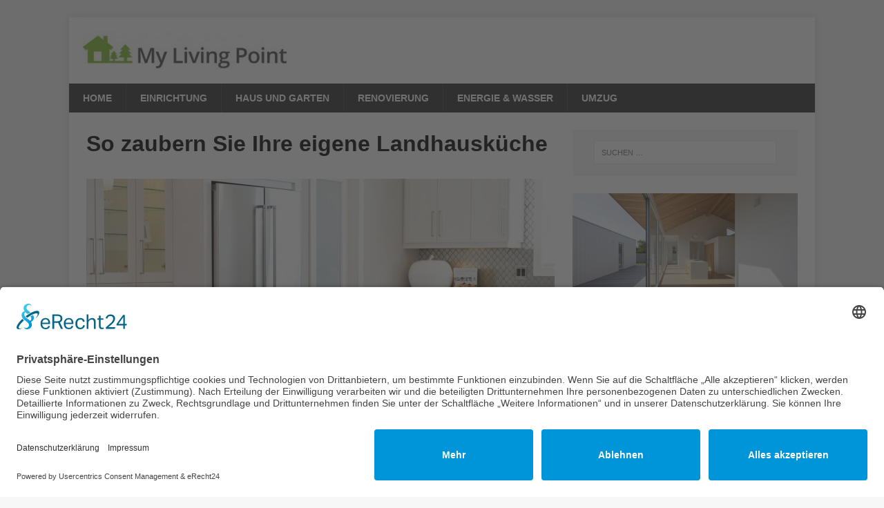

--- FILE ---
content_type: text/html; charset=UTF-8
request_url: https://mylivingpoint.de/so-zaubern-sie-ihre-eigene-landhauskueche/
body_size: 12382
content:
<!DOCTYPE html>
<html class="no-js mh-one-sb" lang="de">
<head>
<meta charset="UTF-8">
<meta name="viewport" content="width=device-width, initial-scale=1.0">
<link rel="profile" href="https://gmpg.org/xfn/11" />
<meta name='robots' content='index, follow, max-image-preview:large, max-snippet:-1, max-video-preview:-1' />

	<!-- This site is optimized with the Yoast SEO plugin v26.7 - https://yoast.com/wordpress/plugins/seo/ -->
	<title>So zaubern Sie Ihre eigene Landhausküche - My Living Point</title>
	<link rel="canonical" href="https://mylivingpoint.de/so-zaubern-sie-ihre-eigene-landhauskueche/" />
	<meta property="og:locale" content="de_DE" />
	<meta property="og:type" content="article" />
	<meta property="og:title" content="So zaubern Sie Ihre eigene Landhausküche - My Living Point" />
	<meta property="og:description" content="Für die eigene Landhausküche in den eigenen vier Wänden müssen Sie nicht unbedingt den Fachmann kommen lassen oder ihr Sparkonto plündern. Mit wenigen geschickten Handgriffen lässt sich eine Atmosphäre schaffen, die sie umgehend in eine [...]" />
	<meta property="og:url" content="https://mylivingpoint.de/so-zaubern-sie-ihre-eigene-landhauskueche/" />
	<meta property="og:site_name" content="My Living Point" />
	<meta property="article:published_time" content="2023-03-27T19:33:08+00:00" />
	<meta property="og:image" content="https://mylivingpoint.de/wp-content/uploads/2017/12/küche_weiss_1514456474.jpg" />
	<meta property="og:image:width" content="1280" />
	<meta property="og:image:height" content="837" />
	<meta property="og:image:type" content="image/jpeg" />
	<meta name="author" content="admin" />
	<meta name="twitter:card" content="summary_large_image" />
	<script type="application/ld+json" class="yoast-schema-graph">{"@context":"https://schema.org","@graph":[{"@type":"Article","@id":"https://mylivingpoint.de/so-zaubern-sie-ihre-eigene-landhauskueche/#article","isPartOf":{"@id":"https://mylivingpoint.de/so-zaubern-sie-ihre-eigene-landhauskueche/"},"author":{"name":"admin","@id":"https://mylivingpoint.de/#/schema/person/040a0bf7b01ef623d85e33cfe0a536ca"},"headline":"So zaubern Sie Ihre eigene Landhausküche","datePublished":"2023-03-27T19:33:08+00:00","mainEntityOfPage":{"@id":"https://mylivingpoint.de/so-zaubern-sie-ihre-eigene-landhauskueche/"},"wordCount":420,"commentCount":0,"publisher":{"@id":"https://mylivingpoint.de/#organization"},"image":{"@id":"https://mylivingpoint.de/so-zaubern-sie-ihre-eigene-landhauskueche/#primaryimage"},"thumbnailUrl":"https://mylivingpoint.de/wp-content/uploads/2017/12/küche_weiss_1514456474.jpg","keywords":["einrichten","Farbe","Küche","Licht","Wohnung"],"articleSection":["Einrichtung"],"inLanguage":"de"},{"@type":"WebPage","@id":"https://mylivingpoint.de/so-zaubern-sie-ihre-eigene-landhauskueche/","url":"https://mylivingpoint.de/so-zaubern-sie-ihre-eigene-landhauskueche/","name":"So zaubern Sie Ihre eigene Landhausküche - My Living Point","isPartOf":{"@id":"https://mylivingpoint.de/#website"},"primaryImageOfPage":{"@id":"https://mylivingpoint.de/so-zaubern-sie-ihre-eigene-landhauskueche/#primaryimage"},"image":{"@id":"https://mylivingpoint.de/so-zaubern-sie-ihre-eigene-landhauskueche/#primaryimage"},"thumbnailUrl":"https://mylivingpoint.de/wp-content/uploads/2017/12/küche_weiss_1514456474.jpg","datePublished":"2023-03-27T19:33:08+00:00","breadcrumb":{"@id":"https://mylivingpoint.de/so-zaubern-sie-ihre-eigene-landhauskueche/#breadcrumb"},"inLanguage":"de","potentialAction":[{"@type":"ReadAction","target":["https://mylivingpoint.de/so-zaubern-sie-ihre-eigene-landhauskueche/"]}]},{"@type":"ImageObject","inLanguage":"de","@id":"https://mylivingpoint.de/so-zaubern-sie-ihre-eigene-landhauskueche/#primaryimage","url":"https://mylivingpoint.de/wp-content/uploads/2017/12/küche_weiss_1514456474.jpg","contentUrl":"https://mylivingpoint.de/wp-content/uploads/2017/12/küche_weiss_1514456474.jpg","width":1280,"height":837},{"@type":"BreadcrumbList","@id":"https://mylivingpoint.de/so-zaubern-sie-ihre-eigene-landhauskueche/#breadcrumb","itemListElement":[{"@type":"ListItem","position":1,"name":"Startseite","item":"https://mylivingpoint.de/"},{"@type":"ListItem","position":2,"name":"So zaubern Sie Ihre eigene Landhausküche"}]},{"@type":"WebSite","@id":"https://mylivingpoint.de/#website","url":"https://mylivingpoint.de/","name":"My Living Point","description":"Eine weitere WordPress Website","publisher":{"@id":"https://mylivingpoint.de/#organization"},"potentialAction":[{"@type":"SearchAction","target":{"@type":"EntryPoint","urlTemplate":"https://mylivingpoint.de/?s={search_term_string}"},"query-input":{"@type":"PropertyValueSpecification","valueRequired":true,"valueName":"search_term_string"}}],"inLanguage":"de"},{"@type":"Organization","@id":"https://mylivingpoint.de/#organization","name":"My Living Point","url":"https://mylivingpoint.de/","logo":{"@type":"ImageObject","inLanguage":"de","@id":"https://mylivingpoint.de/#/schema/logo/image/","url":"https://mylivingpoint.de/wp-content/uploads/2016/11/my_living_point-300x56.jpg","contentUrl":"https://mylivingpoint.de/wp-content/uploads/2016/11/my_living_point-300x56.jpg","width":300,"height":56,"caption":"My Living Point"},"image":{"@id":"https://mylivingpoint.de/#/schema/logo/image/"}},{"@type":"Person","@id":"https://mylivingpoint.de/#/schema/person/040a0bf7b01ef623d85e33cfe0a536ca","name":"admin","image":{"@type":"ImageObject","inLanguage":"de","@id":"https://mylivingpoint.de/#/schema/person/image/","url":"https://secure.gravatar.com/avatar/700e0d41f883820783a563425a1b7ab3fe315fbab0539247f357269b987d16bd?s=96&d=mm&r=g","contentUrl":"https://secure.gravatar.com/avatar/700e0d41f883820783a563425a1b7ab3fe315fbab0539247f357269b987d16bd?s=96&d=mm&r=g","caption":"admin"}}]}</script>
	<!-- / Yoast SEO plugin. -->


<link rel="alternate" type="application/rss+xml" title="My Living Point &raquo; Feed" href="https://mylivingpoint.de/feed/" />
<link rel="alternate" title="oEmbed (JSON)" type="application/json+oembed" href="https://mylivingpoint.de/wp-json/oembed/1.0/embed?url=https%3A%2F%2Fmylivingpoint.de%2Fso-zaubern-sie-ihre-eigene-landhauskueche%2F" />
<link rel="alternate" title="oEmbed (XML)" type="text/xml+oembed" href="https://mylivingpoint.de/wp-json/oembed/1.0/embed?url=https%3A%2F%2Fmylivingpoint.de%2Fso-zaubern-sie-ihre-eigene-landhauskueche%2F&#038;format=xml" />
<style id='wp-img-auto-sizes-contain-inline-css' type='text/css'>
img:is([sizes=auto i],[sizes^="auto," i]){contain-intrinsic-size:3000px 1500px}
/*# sourceURL=wp-img-auto-sizes-contain-inline-css */
</style>
<style id='wp-emoji-styles-inline-css' type='text/css'>

	img.wp-smiley, img.emoji {
		display: inline !important;
		border: none !important;
		box-shadow: none !important;
		height: 1em !important;
		width: 1em !important;
		margin: 0 0.07em !important;
		vertical-align: -0.1em !important;
		background: none !important;
		padding: 0 !important;
	}
/*# sourceURL=wp-emoji-styles-inline-css */
</style>
<style id='wp-block-library-inline-css' type='text/css'>
:root{--wp-block-synced-color:#7a00df;--wp-block-synced-color--rgb:122,0,223;--wp-bound-block-color:var(--wp-block-synced-color);--wp-editor-canvas-background:#ddd;--wp-admin-theme-color:#007cba;--wp-admin-theme-color--rgb:0,124,186;--wp-admin-theme-color-darker-10:#006ba1;--wp-admin-theme-color-darker-10--rgb:0,107,160.5;--wp-admin-theme-color-darker-20:#005a87;--wp-admin-theme-color-darker-20--rgb:0,90,135;--wp-admin-border-width-focus:2px}@media (min-resolution:192dpi){:root{--wp-admin-border-width-focus:1.5px}}.wp-element-button{cursor:pointer}:root .has-very-light-gray-background-color{background-color:#eee}:root .has-very-dark-gray-background-color{background-color:#313131}:root .has-very-light-gray-color{color:#eee}:root .has-very-dark-gray-color{color:#313131}:root .has-vivid-green-cyan-to-vivid-cyan-blue-gradient-background{background:linear-gradient(135deg,#00d084,#0693e3)}:root .has-purple-crush-gradient-background{background:linear-gradient(135deg,#34e2e4,#4721fb 50%,#ab1dfe)}:root .has-hazy-dawn-gradient-background{background:linear-gradient(135deg,#faaca8,#dad0ec)}:root .has-subdued-olive-gradient-background{background:linear-gradient(135deg,#fafae1,#67a671)}:root .has-atomic-cream-gradient-background{background:linear-gradient(135deg,#fdd79a,#004a59)}:root .has-nightshade-gradient-background{background:linear-gradient(135deg,#330968,#31cdcf)}:root .has-midnight-gradient-background{background:linear-gradient(135deg,#020381,#2874fc)}:root{--wp--preset--font-size--normal:16px;--wp--preset--font-size--huge:42px}.has-regular-font-size{font-size:1em}.has-larger-font-size{font-size:2.625em}.has-normal-font-size{font-size:var(--wp--preset--font-size--normal)}.has-huge-font-size{font-size:var(--wp--preset--font-size--huge)}.has-text-align-center{text-align:center}.has-text-align-left{text-align:left}.has-text-align-right{text-align:right}.has-fit-text{white-space:nowrap!important}#end-resizable-editor-section{display:none}.aligncenter{clear:both}.items-justified-left{justify-content:flex-start}.items-justified-center{justify-content:center}.items-justified-right{justify-content:flex-end}.items-justified-space-between{justify-content:space-between}.screen-reader-text{border:0;clip-path:inset(50%);height:1px;margin:-1px;overflow:hidden;padding:0;position:absolute;width:1px;word-wrap:normal!important}.screen-reader-text:focus{background-color:#ddd;clip-path:none;color:#444;display:block;font-size:1em;height:auto;left:5px;line-height:normal;padding:15px 23px 14px;text-decoration:none;top:5px;width:auto;z-index:100000}html :where(.has-border-color){border-style:solid}html :where([style*=border-top-color]){border-top-style:solid}html :where([style*=border-right-color]){border-right-style:solid}html :where([style*=border-bottom-color]){border-bottom-style:solid}html :where([style*=border-left-color]){border-left-style:solid}html :where([style*=border-width]){border-style:solid}html :where([style*=border-top-width]){border-top-style:solid}html :where([style*=border-right-width]){border-right-style:solid}html :where([style*=border-bottom-width]){border-bottom-style:solid}html :where([style*=border-left-width]){border-left-style:solid}html :where(img[class*=wp-image-]){height:auto;max-width:100%}:where(figure){margin:0 0 1em}html :where(.is-position-sticky){--wp-admin--admin-bar--position-offset:var(--wp-admin--admin-bar--height,0px)}@media screen and (max-width:600px){html :where(.is-position-sticky){--wp-admin--admin-bar--position-offset:0px}}

/*# sourceURL=wp-block-library-inline-css */
</style><style id='global-styles-inline-css' type='text/css'>
:root{--wp--preset--aspect-ratio--square: 1;--wp--preset--aspect-ratio--4-3: 4/3;--wp--preset--aspect-ratio--3-4: 3/4;--wp--preset--aspect-ratio--3-2: 3/2;--wp--preset--aspect-ratio--2-3: 2/3;--wp--preset--aspect-ratio--16-9: 16/9;--wp--preset--aspect-ratio--9-16: 9/16;--wp--preset--color--black: #000000;--wp--preset--color--cyan-bluish-gray: #abb8c3;--wp--preset--color--white: #ffffff;--wp--preset--color--pale-pink: #f78da7;--wp--preset--color--vivid-red: #cf2e2e;--wp--preset--color--luminous-vivid-orange: #ff6900;--wp--preset--color--luminous-vivid-amber: #fcb900;--wp--preset--color--light-green-cyan: #7bdcb5;--wp--preset--color--vivid-green-cyan: #00d084;--wp--preset--color--pale-cyan-blue: #8ed1fc;--wp--preset--color--vivid-cyan-blue: #0693e3;--wp--preset--color--vivid-purple: #9b51e0;--wp--preset--gradient--vivid-cyan-blue-to-vivid-purple: linear-gradient(135deg,rgb(6,147,227) 0%,rgb(155,81,224) 100%);--wp--preset--gradient--light-green-cyan-to-vivid-green-cyan: linear-gradient(135deg,rgb(122,220,180) 0%,rgb(0,208,130) 100%);--wp--preset--gradient--luminous-vivid-amber-to-luminous-vivid-orange: linear-gradient(135deg,rgb(252,185,0) 0%,rgb(255,105,0) 100%);--wp--preset--gradient--luminous-vivid-orange-to-vivid-red: linear-gradient(135deg,rgb(255,105,0) 0%,rgb(207,46,46) 100%);--wp--preset--gradient--very-light-gray-to-cyan-bluish-gray: linear-gradient(135deg,rgb(238,238,238) 0%,rgb(169,184,195) 100%);--wp--preset--gradient--cool-to-warm-spectrum: linear-gradient(135deg,rgb(74,234,220) 0%,rgb(151,120,209) 20%,rgb(207,42,186) 40%,rgb(238,44,130) 60%,rgb(251,105,98) 80%,rgb(254,248,76) 100%);--wp--preset--gradient--blush-light-purple: linear-gradient(135deg,rgb(255,206,236) 0%,rgb(152,150,240) 100%);--wp--preset--gradient--blush-bordeaux: linear-gradient(135deg,rgb(254,205,165) 0%,rgb(254,45,45) 50%,rgb(107,0,62) 100%);--wp--preset--gradient--luminous-dusk: linear-gradient(135deg,rgb(255,203,112) 0%,rgb(199,81,192) 50%,rgb(65,88,208) 100%);--wp--preset--gradient--pale-ocean: linear-gradient(135deg,rgb(255,245,203) 0%,rgb(182,227,212) 50%,rgb(51,167,181) 100%);--wp--preset--gradient--electric-grass: linear-gradient(135deg,rgb(202,248,128) 0%,rgb(113,206,126) 100%);--wp--preset--gradient--midnight: linear-gradient(135deg,rgb(2,3,129) 0%,rgb(40,116,252) 100%);--wp--preset--font-size--small: 13px;--wp--preset--font-size--medium: 20px;--wp--preset--font-size--large: 36px;--wp--preset--font-size--x-large: 42px;--wp--preset--spacing--20: 0.44rem;--wp--preset--spacing--30: 0.67rem;--wp--preset--spacing--40: 1rem;--wp--preset--spacing--50: 1.5rem;--wp--preset--spacing--60: 2.25rem;--wp--preset--spacing--70: 3.38rem;--wp--preset--spacing--80: 5.06rem;--wp--preset--shadow--natural: 6px 6px 9px rgba(0, 0, 0, 0.2);--wp--preset--shadow--deep: 12px 12px 50px rgba(0, 0, 0, 0.4);--wp--preset--shadow--sharp: 6px 6px 0px rgba(0, 0, 0, 0.2);--wp--preset--shadow--outlined: 6px 6px 0px -3px rgb(255, 255, 255), 6px 6px rgb(0, 0, 0);--wp--preset--shadow--crisp: 6px 6px 0px rgb(0, 0, 0);}:where(.is-layout-flex){gap: 0.5em;}:where(.is-layout-grid){gap: 0.5em;}body .is-layout-flex{display: flex;}.is-layout-flex{flex-wrap: wrap;align-items: center;}.is-layout-flex > :is(*, div){margin: 0;}body .is-layout-grid{display: grid;}.is-layout-grid > :is(*, div){margin: 0;}:where(.wp-block-columns.is-layout-flex){gap: 2em;}:where(.wp-block-columns.is-layout-grid){gap: 2em;}:where(.wp-block-post-template.is-layout-flex){gap: 1.25em;}:where(.wp-block-post-template.is-layout-grid){gap: 1.25em;}.has-black-color{color: var(--wp--preset--color--black) !important;}.has-cyan-bluish-gray-color{color: var(--wp--preset--color--cyan-bluish-gray) !important;}.has-white-color{color: var(--wp--preset--color--white) !important;}.has-pale-pink-color{color: var(--wp--preset--color--pale-pink) !important;}.has-vivid-red-color{color: var(--wp--preset--color--vivid-red) !important;}.has-luminous-vivid-orange-color{color: var(--wp--preset--color--luminous-vivid-orange) !important;}.has-luminous-vivid-amber-color{color: var(--wp--preset--color--luminous-vivid-amber) !important;}.has-light-green-cyan-color{color: var(--wp--preset--color--light-green-cyan) !important;}.has-vivid-green-cyan-color{color: var(--wp--preset--color--vivid-green-cyan) !important;}.has-pale-cyan-blue-color{color: var(--wp--preset--color--pale-cyan-blue) !important;}.has-vivid-cyan-blue-color{color: var(--wp--preset--color--vivid-cyan-blue) !important;}.has-vivid-purple-color{color: var(--wp--preset--color--vivid-purple) !important;}.has-black-background-color{background-color: var(--wp--preset--color--black) !important;}.has-cyan-bluish-gray-background-color{background-color: var(--wp--preset--color--cyan-bluish-gray) !important;}.has-white-background-color{background-color: var(--wp--preset--color--white) !important;}.has-pale-pink-background-color{background-color: var(--wp--preset--color--pale-pink) !important;}.has-vivid-red-background-color{background-color: var(--wp--preset--color--vivid-red) !important;}.has-luminous-vivid-orange-background-color{background-color: var(--wp--preset--color--luminous-vivid-orange) !important;}.has-luminous-vivid-amber-background-color{background-color: var(--wp--preset--color--luminous-vivid-amber) !important;}.has-light-green-cyan-background-color{background-color: var(--wp--preset--color--light-green-cyan) !important;}.has-vivid-green-cyan-background-color{background-color: var(--wp--preset--color--vivid-green-cyan) !important;}.has-pale-cyan-blue-background-color{background-color: var(--wp--preset--color--pale-cyan-blue) !important;}.has-vivid-cyan-blue-background-color{background-color: var(--wp--preset--color--vivid-cyan-blue) !important;}.has-vivid-purple-background-color{background-color: var(--wp--preset--color--vivid-purple) !important;}.has-black-border-color{border-color: var(--wp--preset--color--black) !important;}.has-cyan-bluish-gray-border-color{border-color: var(--wp--preset--color--cyan-bluish-gray) !important;}.has-white-border-color{border-color: var(--wp--preset--color--white) !important;}.has-pale-pink-border-color{border-color: var(--wp--preset--color--pale-pink) !important;}.has-vivid-red-border-color{border-color: var(--wp--preset--color--vivid-red) !important;}.has-luminous-vivid-orange-border-color{border-color: var(--wp--preset--color--luminous-vivid-orange) !important;}.has-luminous-vivid-amber-border-color{border-color: var(--wp--preset--color--luminous-vivid-amber) !important;}.has-light-green-cyan-border-color{border-color: var(--wp--preset--color--light-green-cyan) !important;}.has-vivid-green-cyan-border-color{border-color: var(--wp--preset--color--vivid-green-cyan) !important;}.has-pale-cyan-blue-border-color{border-color: var(--wp--preset--color--pale-cyan-blue) !important;}.has-vivid-cyan-blue-border-color{border-color: var(--wp--preset--color--vivid-cyan-blue) !important;}.has-vivid-purple-border-color{border-color: var(--wp--preset--color--vivid-purple) !important;}.has-vivid-cyan-blue-to-vivid-purple-gradient-background{background: var(--wp--preset--gradient--vivid-cyan-blue-to-vivid-purple) !important;}.has-light-green-cyan-to-vivid-green-cyan-gradient-background{background: var(--wp--preset--gradient--light-green-cyan-to-vivid-green-cyan) !important;}.has-luminous-vivid-amber-to-luminous-vivid-orange-gradient-background{background: var(--wp--preset--gradient--luminous-vivid-amber-to-luminous-vivid-orange) !important;}.has-luminous-vivid-orange-to-vivid-red-gradient-background{background: var(--wp--preset--gradient--luminous-vivid-orange-to-vivid-red) !important;}.has-very-light-gray-to-cyan-bluish-gray-gradient-background{background: var(--wp--preset--gradient--very-light-gray-to-cyan-bluish-gray) !important;}.has-cool-to-warm-spectrum-gradient-background{background: var(--wp--preset--gradient--cool-to-warm-spectrum) !important;}.has-blush-light-purple-gradient-background{background: var(--wp--preset--gradient--blush-light-purple) !important;}.has-blush-bordeaux-gradient-background{background: var(--wp--preset--gradient--blush-bordeaux) !important;}.has-luminous-dusk-gradient-background{background: var(--wp--preset--gradient--luminous-dusk) !important;}.has-pale-ocean-gradient-background{background: var(--wp--preset--gradient--pale-ocean) !important;}.has-electric-grass-gradient-background{background: var(--wp--preset--gradient--electric-grass) !important;}.has-midnight-gradient-background{background: var(--wp--preset--gradient--midnight) !important;}.has-small-font-size{font-size: var(--wp--preset--font-size--small) !important;}.has-medium-font-size{font-size: var(--wp--preset--font-size--medium) !important;}.has-large-font-size{font-size: var(--wp--preset--font-size--large) !important;}.has-x-large-font-size{font-size: var(--wp--preset--font-size--x-large) !important;}
/*# sourceURL=global-styles-inline-css */
</style>

<style id='classic-theme-styles-inline-css' type='text/css'>
/*! This file is auto-generated */
.wp-block-button__link{color:#fff;background-color:#32373c;border-radius:9999px;box-shadow:none;text-decoration:none;padding:calc(.667em + 2px) calc(1.333em + 2px);font-size:1.125em}.wp-block-file__button{background:#32373c;color:#fff;text-decoration:none}
/*# sourceURL=/wp-includes/css/classic-themes.min.css */
</style>
<link rel='stylesheet' id='mh-font-awesome-css' href='https://mylivingpoint.de/wp-content/themes/mh-magazine/includes/core/assets/css/font-awesome.min.css' type='text/css' media='all' />
<link rel='stylesheet' id='mh-magazine-css' href='https://mylivingpoint.de/wp-content/themes/mh-magazine/style.css?ver=5.0.4' type='text/css' media='all' />
<script type="text/javascript" src="https://mylivingpoint.de/wp-includes/js/jquery/jquery.min.js?ver=3.7.1" id="jquery-core-js"></script>
<script type="text/javascript" src="https://mylivingpoint.de/wp-includes/js/jquery/jquery-migrate.min.js?ver=3.4.1" id="jquery-migrate-js"></script>
<script type="text/javascript" id="mh-scripts-js-extra">
/* <![CDATA[ */
var mh = {"text":{"toggle_menu":"Toggle Menu"}};
//# sourceURL=mh-scripts-js-extra
/* ]]> */
</script>
<script type="text/javascript" src="https://mylivingpoint.de/wp-content/themes/mh-magazine/includes/core/assets/js/scripts.js?ver=5.0.4" id="mh-scripts-js"></script>
<link rel="https://api.w.org/" href="https://mylivingpoint.de/wp-json/" /><link rel="alternate" title="JSON" type="application/json" href="https://mylivingpoint.de/wp-json/wp/v2/posts/1935" /><link rel="EditURI" type="application/rsd+xml" title="RSD" href="https://mylivingpoint.de/xmlrpc.php?rsd" />
<meta name="generator" content="WordPress 6.9" />
<link rel='shortlink' href='https://mylivingpoint.de/?p=1935' />
<!-- HFCM by 99 Robots - Snippet # 1: Datenschutz Impressum Cookies -->
<script id="usercentrics-cmp" async data-eu-mode="true" data-settings-id="VwiEj9GzP" src="https://app.eu.usercentrics.eu/browser-ui/latest/loader.js"></script>
<!-- /end HFCM by 99 Robots -->
<!--[if lt IE 9]>
<script src="https://mylivingpoint.de/wp-content/themes/mh-magazine/js/css3-mediaqueries.js"></script>
<![endif]-->
<!--[if lt IE 9]>
<script src="https://mylivingpoint.de/wp-content/themes/mh-magazine/js/css3-mediaqueries.js"></script>
<![endif]-->
<style type="text/css">
.mh-widget-layout4 .mh-widget-title { background: #81bd00; background: rgba(129, 189, 0, 0.6); }
.mh-preheader, .mh-wide-layout .mh-subheader, .mh-ticker-title, .mh-main-nav li:hover, .mh-footer-nav, .slicknav_menu, .slicknav_btn, .slicknav_nav .slicknav_item:hover, .slicknav_nav a:hover, .mh-back-to-top, .mh-subheading, .entry-tags .fa, .entry-tags li:hover, .mh-widget-layout2 .mh-widget-title, .mh-widget-layout4 .mh-widget-title-inner, .mh-widget-layout4 .mh-footer-widget-title, .mh-widget-layout5 .mh-widget-title-inner, .mh-widget-layout6 .mh-widget-title, #mh-mobile .flex-control-paging li a.flex-active, .mh-image-caption, .mh-carousel-layout1 .mh-carousel-caption, .mh-tab-button.active, .mh-tab-button.active:hover, .mh-footer-widget .mh-tab-button.active, .mh-social-widget li:hover a, .mh-footer-widget .mh-social-widget li a, .mh-footer-widget .mh-author-bio-widget, .tagcloud a:hover, .mh-widget .tagcloud a:hover, .mh-footer-widget .tagcloud a:hover, .mh-posts-stacked-item .mh-meta, .page-numbers:hover, .mh-loop-pagination .current, .mh-comments-pagination .current, .pagelink, a:hover .pagelink, input[type=submit], #infinite-handle span { background: #81bd00; }
.mh-main-nav-wrap .slicknav_nav ul, blockquote, .mh-widget-layout1 .mh-widget-title, .mh-widget-layout3 .mh-widget-title, .mh-widget-layout5 .mh-widget-title, .mh-widget-layout8 .mh-widget-title:after, #mh-mobile .mh-slider-caption, .mh-carousel-layout1, .mh-spotlight-widget, .mh-author-bio-widget, .mh-author-bio-title, .mh-author-bio-image-frame, .mh-video-widget, .mh-tab-buttons, textarea:hover, input[type=text]:hover, input[type=email]:hover, input[type=tel]:hover, input[type=url]:hover { border-color: #81bd00; }
.mh-header-tagline, .mh-dropcap, .mh-carousel-layout1 .flex-direction-nav a, .mh-carousel-layout2 .mh-carousel-caption, .mh-posts-digest-small-category, .mh-posts-lineup-more, .bypostauthor .fn:after, .mh-comment-list .comment-reply-link:before, #respond #cancel-comment-reply-link:before { color: #81bd00; }
</style>
</head>
<body id="mh-mobile" class="wp-singular post-template-default single single-post postid-1935 single-format-standard wp-custom-logo wp-theme-mh-magazine mh-boxed-layout mh-right-sb mh-loop-layout1 mh-widget-layout1" itemscope="itemscope" itemtype="https://schema.org/WebPage">
<div class="mh-container mh-container-outer">
<div class="mh-header-nav-mobile clearfix"></div>
<header class="mh-header" itemscope="itemscope" itemtype="https://schema.org/WPHeader">
	<div class="mh-container mh-container-inner clearfix">
	   <div class="mh-custom-header clearfix">
<div class="mh-header-columns mh-row clearfix">
<div class="mh-col-1-1 mh-site-identity">
<div class="mh-site-logo" role="banner" itemscope="itemscope" itemtype="https://schema.org/Brand">
<a href="https://mylivingpoint.de/" class="custom-logo-link" rel="home"><img width="300" height="56" src="https://mylivingpoint.de/wp-content/uploads/2016/11/cropped-my_living_point-300x56.jpg" class="custom-logo" alt="My Living Point" decoding="async" /></a></div>
</div>
</div>
</div>
	</div>
	<div class="mh-main-nav-wrap">
		<nav class="mh-navigation mh-main-nav mh-container mh-container-inner clearfix" itemscope="itemscope" itemtype="https://schema.org/SiteNavigationElement">
			<div class="menu-home-container"><ul id="menu-home" class="menu"><li id="menu-item-1703" class="menu-item menu-item-type-custom menu-item-object-custom menu-item-home menu-item-1703"><a href="https://mylivingpoint.de/">Home</a></li>
<li id="menu-item-1721" class="menu-item menu-item-type-taxonomy menu-item-object-category current-post-ancestor current-menu-parent current-post-parent menu-item-1721"><a href="https://mylivingpoint.de/einrichtung/">Einrichtung</a></li>
<li id="menu-item-1722" class="menu-item menu-item-type-taxonomy menu-item-object-category menu-item-1722"><a href="https://mylivingpoint.de/haus-und-garten/">Haus und Garten</a></li>
<li id="menu-item-1871" class="menu-item menu-item-type-taxonomy menu-item-object-category menu-item-1871"><a href="https://mylivingpoint.de/renovierung/">Renovierung</a></li>
<li id="menu-item-1869" class="menu-item menu-item-type-taxonomy menu-item-object-category menu-item-1869"><a href="https://mylivingpoint.de/energie-wasser/">Energie &#038; Wasser</a></li>
<li id="menu-item-1710" class="menu-item menu-item-type-taxonomy menu-item-object-category menu-item-1710"><a href="https://mylivingpoint.de/umzug/">Umzug</a></li>
</ul></div>		</nav>
	</div>
	</header>
<div class="mh-wrapper clearfix">
	<div class="mh-main clearfix">
		<div id="main-content" class="mh-content" role="main" itemprop="mainContentOfPage"><article id="post-1935" class="post-1935 post type-post status-publish format-standard has-post-thumbnail hentry category-einrichtung tag-einrichten tag-farbe tag-kueche tag-licht tag-wohnung">
	<header class="entry-header clearfix"><h1 class="entry-title">So zaubern Sie Ihre eigene Landhausküche</h1>	</header>
		<div class="entry-content clearfix">
<figure class="entry-thumbnail">
<img width="678" height="381" src="https://mylivingpoint.de/wp-content/uploads/2017/12/küche_weiss_1514456474-678x381.jpg" class="attachment-mh-magazine-content size-mh-magazine-content wp-post-image" alt="" title="Küche, Weiss" loading="eager" decoding="async" fetchpriority="high" />
</figure>
<p>Für die eigene Landhausküche in den eigenen vier Wänden müssen Sie nicht unbedingt den Fachmann kommen lassen oder ihr Sparkonto plündern. Mit wenigen geschickten Handgriffen lässt sich eine Atmosphäre schaffen, die sie umgehend in eine nach Tee und Keksen duftende Küche nach Cornwall versetzt.</p>
<h2> Viel Licht, viel weiß</h2>
<p>Auch in kleineren Küchen können Sie durch den Einsatz von hellen Naturtönen wie beige, off-white oder creme einen ganz neuen Look kreieren. Verzichten Sie aber auf kühles modernes Design, die jeweilige Dekoration sollte in erster Linie eine natürliche Struktur aufweisen. Das heißt Artikel aus Korb, rustikal anmutendem Holz, Leinen oder Ton eignen sich besonders gut um ein natürliches Flair zu schaffen. Falls Sie Neuanschaffungen durchführen, versuchen Sie doch umweltschonende Möbel aus Naturholz. Blau, gelb und Erdtöne können jetzt kombiniert werden, aber auch ein Farbkleks in Form eines Olivenbäumchens oder einer Kräuterleiste vorm Fenster werden gut passen. Zwar eignen sich Kerzen nur bedingt um eine Küche angemessen zu beleuchten, trotzdem ist auch hier ein wichtiges Element für edle Landhausküchen zu finden: der Kerzenständer. Das sind nur wenige einfache Mittel, um Ihre Küche in einem neuen Licht erstrahlen zu lassen. Wenn Sie über eine große Küche verfügen gibt es jedoch noch ein Accessoire mit dem sie experimentieren können. Zwar Ungewöhnlich -insbesondere bei modernen Küchen –ist es der Teppich, der noch einen großen Teil zu dem perfekten Umstyling beitragen kann. Ob ein leichter, handgeknüpfter Perserteppich, oder ein eher dezenter Sisal-Teppich, beides kann sich wunderbar in die Landhausküche einfügen, solange er keine grelle Farben oder moderne Muster aufweist.</p>
<h2> So wie es Ihnen gefällt ist es richtig für die weiße Landhausküche</h2>
<p>Eine Landhausküche erhält ihren typischen Stil nicht durch die perfekte Einrichtung oder originale Holzblenden aus den 50er Jahren. Eine Landhausküche ist so charmant, weil sie ganz anders als die meisten modernen Küchen, Charakter hat. Ein Raum leuchtet nicht weil Sie viele Kerzen in ihm aufstellen, sondern weil er Ihren Vorstellungen entspricht und so wohnlich wird. Das ist das Geheimnis einer Landküche: Die Tassen müssen nicht aus demselben Service stammen und der Wasserhahn nicht zu den Griffen der Schubladen. Die Landhausküche lebt von Licht und Leichtigkeit und ergibt sich fast von selbst. Am besten, Sie fangen schon mal an Kekse zu backen.</p>
<p>&nbsp;</p>
	</div></article><nav class="mh-post-nav mh-row clearfix" itemscope="itemscope" itemtype="https://schema.org/SiteNavigationElement">
<div class="mh-col-1-2 mh-post-nav-item mh-post-nav-prev">
<a href="https://mylivingpoint.de/dekorativer-stauraum-ideen-und-tipps-fuer-aesthetiker/" rel="prev"><img width="80" height="60" src="https://mylivingpoint.de/wp-content/uploads/2017/12/kisten_1514400566-80x60.jpg" class="attachment-mh-magazine-small size-mh-magazine-small wp-post-image" alt="" decoding="async" srcset="https://mylivingpoint.de/wp-content/uploads/2017/12/kisten_1514400566-80x60.jpg 80w, https://mylivingpoint.de/wp-content/uploads/2017/12/kisten_1514400566-300x225.jpg 300w, https://mylivingpoint.de/wp-content/uploads/2017/12/kisten_1514400566-768x576.jpg 768w, https://mylivingpoint.de/wp-content/uploads/2017/12/kisten_1514400566-1024x768.jpg 1024w, https://mylivingpoint.de/wp-content/uploads/2017/12/kisten_1514400566-678x509.jpg 678w, https://mylivingpoint.de/wp-content/uploads/2017/12/kisten_1514400566-326x245.jpg 326w, https://mylivingpoint.de/wp-content/uploads/2017/12/kisten_1514400566.jpg 1280w" sizes="(max-width: 80px) 100vw, 80px" /><span>Vorheriger</span><p>Dekorativer Stauraum: Ideen und Tipps für Ästhetiker</p></a></div>
<div class="mh-col-1-2 mh-post-nav-item mh-post-nav-next">
<a href="https://mylivingpoint.de/bodenbelag-trends-holzoptik-mosaik-und-granit/" rel="next"><img width="80" height="60" src="https://mylivingpoint.de/wp-content/uploads/2019/02/Bodenbelag-Trends-80x60.jpg" class="attachment-mh-magazine-small size-mh-magazine-small wp-post-image" alt="" decoding="async" srcset="https://mylivingpoint.de/wp-content/uploads/2019/02/Bodenbelag-Trends-80x60.jpg 80w, https://mylivingpoint.de/wp-content/uploads/2019/02/Bodenbelag-Trends-678x509.jpg 678w, https://mylivingpoint.de/wp-content/uploads/2019/02/Bodenbelag-Trends-326x245.jpg 326w" sizes="(max-width: 80px) 100vw, 80px" /><span>Nächster</span><p>Bodenbelag Trends &#8211; Holzoptik, Mosaik und Granit</p></a></div>
</nav>
<section class="mh-related-content">
<h3 class="mh-widget-title mh-related-content-title">
<span class="mh-widget-title-inner">&Auml;hnliche Artikel</span></h3>
<div class="mh-related-wrap mh-row clearfix">
<div class="mh-col-1-3 mh-posts-grid-col clearfix">
<article class="post-1916 format-standard mh-posts-grid-item clearfix">
	<figure class="mh-posts-grid-thumb">
		<a class="mh-thumb-icon mh-thumb-icon-small-mobile" href="https://mylivingpoint.de/die-schoensten-duschideen-fuers-badezimmer/" title="Die schönsten Duschideen fürs Badezimmer"><img width="326" height="245" src="https://mylivingpoint.de/wp-content/uploads/2017/02/Dusche_1486323055-326x245.jpg" class="attachment-mh-magazine-medium size-mh-magazine-medium wp-post-image" alt="" decoding="async" srcset="https://mylivingpoint.de/wp-content/uploads/2017/02/Dusche_1486323055-326x245.jpg 326w, https://mylivingpoint.de/wp-content/uploads/2017/02/Dusche_1486323055-678x509.jpg 678w, https://mylivingpoint.de/wp-content/uploads/2017/02/Dusche_1486323055-80x60.jpg 80w" sizes="(max-width: 326px) 100vw, 326px" />		</a>
					<div class="mh-image-caption mh-posts-grid-caption">
				Renovierung			</div>
			</figure>
	<h3 class="entry-title mh-posts-grid-title">
		<a href="https://mylivingpoint.de/die-schoensten-duschideen-fuers-badezimmer/" title="Die schönsten Duschideen fürs Badezimmer" rel="bookmark">
			Die schönsten Duschideen fürs Badezimmer		</a>
	</h3>
		<div class="mh-posts-grid-excerpt clearfix">
		<div class="mh-excerpt">Im Badezimmer bieten sich immer Gelegenheiten mit ein wenig Veränderung ein ganz neues Ambiente zu schaffen. Dazu muss nicht immer gleich eine ganz neue Einrichtung her. Besonders in der Gestaltung der Dusche liegt echtes Potential, <a class="mh-excerpt-more" href="https://mylivingpoint.de/die-schoensten-duschideen-fuers-badezimmer/" title="Die schönsten Duschideen fürs Badezimmer">[&#8230;]</a></div>
	</div>
</article></div>
<div class="mh-col-1-3 mh-posts-grid-col clearfix">
<article class="post-1930 format-standard mh-posts-grid-item clearfix">
	<figure class="mh-posts-grid-thumb">
		<a class="mh-thumb-icon mh-thumb-icon-small-mobile" href="https://mylivingpoint.de/dekorativer-stauraum-ideen-und-tipps-fuer-aesthetiker/" title="Dekorativer Stauraum: Ideen und Tipps für Ästhetiker"><img width="326" height="245" src="https://mylivingpoint.de/wp-content/uploads/2017/12/kisten_1514400566-326x245.jpg" class="attachment-mh-magazine-medium size-mh-magazine-medium wp-post-image" alt="" decoding="async" loading="lazy" srcset="https://mylivingpoint.de/wp-content/uploads/2017/12/kisten_1514400566-326x245.jpg 326w, https://mylivingpoint.de/wp-content/uploads/2017/12/kisten_1514400566-300x225.jpg 300w, https://mylivingpoint.de/wp-content/uploads/2017/12/kisten_1514400566-768x576.jpg 768w, https://mylivingpoint.de/wp-content/uploads/2017/12/kisten_1514400566-1024x768.jpg 1024w, https://mylivingpoint.de/wp-content/uploads/2017/12/kisten_1514400566-678x509.jpg 678w, https://mylivingpoint.de/wp-content/uploads/2017/12/kisten_1514400566-80x60.jpg 80w, https://mylivingpoint.de/wp-content/uploads/2017/12/kisten_1514400566.jpg 1280w" sizes="auto, (max-width: 326px) 100vw, 326px" />		</a>
					<div class="mh-image-caption mh-posts-grid-caption">
				Einrichtung			</div>
			</figure>
	<h3 class="entry-title mh-posts-grid-title">
		<a href="https://mylivingpoint.de/dekorativer-stauraum-ideen-und-tipps-fuer-aesthetiker/" title="Dekorativer Stauraum: Ideen und Tipps für Ästhetiker" rel="bookmark">
			Dekorativer Stauraum: Ideen und Tipps für Ästhetiker		</a>
	</h3>
		<div class="mh-posts-grid-excerpt clearfix">
		<div class="mh-excerpt">Es gibt kaum einen Menschen, den noch nie die Sammelleidenschaft gepackt hätte. Und auch sonst sammeln sich in einem Haushalt viele Dinge an, die Platz wegnehmen. Nützliche und auch unnütze, aber trotzdem geliebte, Kleinigkeiten stapeln <a class="mh-excerpt-more" href="https://mylivingpoint.de/dekorativer-stauraum-ideen-und-tipps-fuer-aesthetiker/" title="Dekorativer Stauraum: Ideen und Tipps für Ästhetiker">[&#8230;]</a></div>
	</div>
</article></div>
<div class="mh-col-1-3 mh-posts-grid-col clearfix">
<article class="post-1717 format-standard mh-posts-grid-item clearfix">
	<figure class="mh-posts-grid-thumb">
		<a class="mh-thumb-icon mh-thumb-icon-small-mobile" href="https://mylivingpoint.de/paravent-und-matratze-gehoeren-zum-wohlfuehlambiente-und-zur-wohnkultur/" title="Paravent und Matratze gehören zum Wohlfühlambiente und zur Wohnkultur"><img width="326" height="245" src="https://mylivingpoint.de/wp-content/uploads/2017/02/Schlafzimmer_1486324051-326x245.jpg" class="attachment-mh-magazine-medium size-mh-magazine-medium wp-post-image" alt="" decoding="async" loading="lazy" srcset="https://mylivingpoint.de/wp-content/uploads/2017/02/Schlafzimmer_1486324051-326x245.jpg 326w, https://mylivingpoint.de/wp-content/uploads/2017/02/Schlafzimmer_1486324051-678x509.jpg 678w, https://mylivingpoint.de/wp-content/uploads/2017/02/Schlafzimmer_1486324051-80x60.jpg 80w" sizes="auto, (max-width: 326px) 100vw, 326px" />		</a>
					<div class="mh-image-caption mh-posts-grid-caption">
				Einrichtung			</div>
			</figure>
	<h3 class="entry-title mh-posts-grid-title">
		<a href="https://mylivingpoint.de/paravent-und-matratze-gehoeren-zum-wohlfuehlambiente-und-zur-wohnkultur/" title="Paravent und Matratze gehören zum Wohlfühlambiente und zur Wohnkultur" rel="bookmark">
			Paravent und Matratze gehören zum Wohlfühlambiente und zur Wohnkultur		</a>
	</h3>
		<div class="mh-posts-grid-excerpt clearfix">
		<div class="mh-excerpt">Wohnkultur drückt sich nicht nur in schönen Möbeln und einer gelungenen Innenarchitektur aus, sondern auch in den Dingen, die nicht auf den ersten Blick sichtbar sind. Es sind die angenehmen Kleinigkeiten, die zum Wohlfühlambiente beitragen <a class="mh-excerpt-more" href="https://mylivingpoint.de/paravent-und-matratze-gehoeren-zum-wohlfuehlambiente-und-zur-wohnkultur/" title="Paravent und Matratze gehören zum Wohlfühlambiente und zur Wohnkultur">[&#8230;]</a></div>
	</div>
</article></div>
</div>
</section>
		</div>
			<aside class="mh-widget-col-1 mh-sidebar" itemscope="itemscope" itemtype="https://schema.org/WPSideBar"><div id="search-2" class="mh-widget widget_search"><form role="search" method="get" class="search-form" action="https://mylivingpoint.de/">
				<label>
					<span class="screen-reader-text">Suche nach:</span>
					<input type="search" class="search-field" placeholder="Suchen …" value="" name="s" />
				</label>
				<input type="submit" class="search-submit" value="Suchen" />
			</form></div><div id="mh_posts_lineup-2" class="mh-widget mh_posts_lineup"><div class="mh-posts-lineup-widget mh-posts-lineup-large clearfix">
								<article class="mh-posts-lineup-item clearfix post-2136 post type-post status-publish format-standard has-post-thumbnail category-haus-und-garten">
									<figure class="mh-posts-lineup-thumb">
										<a href="https://mylivingpoint.de/fertighaus-bungalow-moderne-grundrisse-fuer-stufenfreies-wohnen/" title="Fertighaus Bungalow moderne Grundrisse für stufenfreies Wohnen"><img width="1030" height="438" src="https://mylivingpoint.de/wp-content/uploads/2025/11/Prefabricated_bungalow_modern_floor_plans_for_stepfree_living-1030x438.jpg" class="attachment-mh-magazine-slider size-mh-magazine-slider wp-post-image" alt="Fertighaus" decoding="async" loading="lazy" />										</a>
									</figure>
																		<div class="mh-posts-lineup-caption">
										<div class="mh-posts-lineup-content">
											<h2 class="mh-posts-lineup-title">
												<a href="https://mylivingpoint.de/fertighaus-bungalow-moderne-grundrisse-fuer-stufenfreies-wohnen/" title="Fertighaus Bungalow moderne Grundrisse für stufenfreies Wohnen" rel="bookmark">
													Fertighaus Bungalow moderne Grundrisse für stufenfreies Wohnen												</a>
											</h2><div class="mh-excerpt">Vorgefertigte moderne Bungalows mit stufenfreien Grundrissen setzen den Schwerpunkt auf ebenerdige Zirkulation, schwellenfreie Eingänge und 1,5‑m‑Drehflächen zur Unterstützung von Mobilitätsgeräten und zur Verringerung des Sturzrisikos. Sie verbinden offene Wohnkonzepte, gruppierte Schlafzimmerschwünge und ebenerdige Duschen mit <a class="mh-excerpt-more" href="https://mylivingpoint.de/fertighaus-bungalow-moderne-grundrisse-fuer-stufenfreies-wohnen/" title="Fertighaus Bungalow moderne Grundrisse für stufenfreies Wohnen">[...]</a></div><ul class="mh-posts-lineup-more">
								<li class="mh-posts-lineup-more-item post-2122 post type-post status-publish format-standard has-post-thumbnail category-news">
									<h3 class="mh-posts-lineup-more-title">
										<a href="https://mylivingpoint.de/aktuelle-wohntrends-mit-multifunktionalen-tische-zum-arbeiten-und-leben/" title="Aktuelle Wohntrends mit multifunktionalen Tische zum Arbeiten und Leben" rel="bookmark">
											Aktuelle Wohntrends mit multifunktionalen Tische zum Arbeiten und Leben										</a>
									</h3>
								</li>								<li class="mh-posts-lineup-more-item post-2128 post type-post status-publish format-standard has-post-thumbnail category-haus-und-garten">
									<h3 class="mh-posts-lineup-more-title">
										<a href="https://mylivingpoint.de/effiziente-bauleitung-fuer-ihr-persoenliches-bauvorhaben/" title="Effiziente Bauleitung für Ihr persönliches Bauvorhaben" rel="bookmark">
											Effiziente Bauleitung für Ihr persönliches Bauvorhaben										</a>
									</h3>
								</li>								<li class="mh-posts-lineup-more-item post-2118 post type-post status-publish format-standard has-post-thumbnail category-haus-und-garten">
									<h3 class="mh-posts-lineup-more-title">
										<a href="https://mylivingpoint.de/gartenhaus-mini-oder-maxi-die-groesse-die-wirklich-sinn-macht/" title="Gartenhaus Mini oder Maxi? Die Größe, die wirklich Sinn macht" rel="bookmark">
											Gartenhaus Mini oder Maxi? Die Größe, die wirklich Sinn macht										</a>
									</h3>
								</li>								<li class="mh-posts-lineup-more-item post-2114 post type-post status-publish format-standard has-post-thumbnail category-haus-und-garten">
									<h3 class="mh-posts-lineup-more-title">
										<a href="https://mylivingpoint.de/reinigung-und-pflege-von-fliegengittern-so-bleiben-sie-lange-funktionstuechtig/" title="Reinigung und Pflege von Fliegengittern: So bleiben sie lange funktionstüchtig" rel="bookmark">
											Reinigung und Pflege von Fliegengittern: So bleiben sie lange funktionstüchtig										</a>
									</h3>
								</li></ul>
</div>
</div>
</article>
</div>
</div><div id="categories-3" class="mh-widget widget_categories"><h4 class="mh-widget-title"><span class="mh-widget-title-inner">Kategorien</span></h4>
			<ul>
					<li class="cat-item cat-item-15"><a href="https://mylivingpoint.de/einrichtung/">Einrichtung</a>
</li>
	<li class="cat-item cat-item-28"><a href="https://mylivingpoint.de/energie-wasser/">Energie &amp; Wasser</a>
</li>
	<li class="cat-item cat-item-14"><a href="https://mylivingpoint.de/haus-und-garten/">Haus und Garten</a>
</li>
	<li class="cat-item cat-item-59"><a href="https://mylivingpoint.de/news/">News</a>
</li>
	<li class="cat-item cat-item-27"><a href="https://mylivingpoint.de/renovierung/">Renovierung</a>
</li>
	<li class="cat-item cat-item-8"><a href="https://mylivingpoint.de/umzug/">Umzug</a>
</li>
			</ul>

			</div>	</aside>	</div>
	</div>
<footer class="mh-footer" itemscope="itemscope" itemtype="https://schema.org/WPFooter">
<div class="mh-container mh-container-inner mh-footer-widgets mh-row clearfix">
<div class="mh-col-1-1 mh-home-wide  mh-footer-area mh-footer-1">
<div id="nav_menu-3" class="mh-footer-widget widget_nav_menu"><div class="menu-info-container"><ul id="menu-info" class="menu"><li id="menu-item-1875" class="menu-item menu-item-type-post_type menu-item-object-page menu-item-1875"><a href="https://mylivingpoint.de/impressum/">Impressum</a></li>
<li id="menu-item-1873" class="menu-item menu-item-type-post_type menu-item-object-page menu-item-privacy-policy menu-item-1873"><a rel="privacy-policy" href="https://mylivingpoint.de/datenschutz/">Datenschutz</a></li>
</ul></div></div></div>
</div>
</footer>
<div class="mh-copyright-wrap">
	<div class="mh-container mh-container-inner clearfix">
		<p class="mh-copyright">
			Copyright © 2016 | mylivingpoint.de		</p>
	</div>
</div>
<a title="Back to Top" href="#" class="mh-back-to-top"><i class="fa fa-chevron-up"></i></a>
</div><!-- .mh-container-outer -->
<script type="speculationrules">
{"prefetch":[{"source":"document","where":{"and":[{"href_matches":"/*"},{"not":{"href_matches":["/wp-*.php","/wp-admin/*","/wp-content/uploads/*","/wp-content/*","/wp-content/plugins/*","/wp-content/themes/mh-magazine/*","/*\\?(.+)"]}},{"not":{"selector_matches":"a[rel~=\"nofollow\"]"}},{"not":{"selector_matches":".no-prefetch, .no-prefetch a"}}]},"eagerness":"conservative"}]}
</script>
<a title="Back to Top" href="#" class="mh-back-to-top"><i class="fa fa-chevron-up"></i></a>
<script id="wp-emoji-settings" type="application/json">
{"baseUrl":"https://s.w.org/images/core/emoji/17.0.2/72x72/","ext":".png","svgUrl":"https://s.w.org/images/core/emoji/17.0.2/svg/","svgExt":".svg","source":{"concatemoji":"https://mylivingpoint.de/wp-includes/js/wp-emoji-release.min.js?ver=6.9"}}
</script>
<script type="module">
/* <![CDATA[ */
/*! This file is auto-generated */
const a=JSON.parse(document.getElementById("wp-emoji-settings").textContent),o=(window._wpemojiSettings=a,"wpEmojiSettingsSupports"),s=["flag","emoji"];function i(e){try{var t={supportTests:e,timestamp:(new Date).valueOf()};sessionStorage.setItem(o,JSON.stringify(t))}catch(e){}}function c(e,t,n){e.clearRect(0,0,e.canvas.width,e.canvas.height),e.fillText(t,0,0);t=new Uint32Array(e.getImageData(0,0,e.canvas.width,e.canvas.height).data);e.clearRect(0,0,e.canvas.width,e.canvas.height),e.fillText(n,0,0);const a=new Uint32Array(e.getImageData(0,0,e.canvas.width,e.canvas.height).data);return t.every((e,t)=>e===a[t])}function p(e,t){e.clearRect(0,0,e.canvas.width,e.canvas.height),e.fillText(t,0,0);var n=e.getImageData(16,16,1,1);for(let e=0;e<n.data.length;e++)if(0!==n.data[e])return!1;return!0}function u(e,t,n,a){switch(t){case"flag":return n(e,"\ud83c\udff3\ufe0f\u200d\u26a7\ufe0f","\ud83c\udff3\ufe0f\u200b\u26a7\ufe0f")?!1:!n(e,"\ud83c\udde8\ud83c\uddf6","\ud83c\udde8\u200b\ud83c\uddf6")&&!n(e,"\ud83c\udff4\udb40\udc67\udb40\udc62\udb40\udc65\udb40\udc6e\udb40\udc67\udb40\udc7f","\ud83c\udff4\u200b\udb40\udc67\u200b\udb40\udc62\u200b\udb40\udc65\u200b\udb40\udc6e\u200b\udb40\udc67\u200b\udb40\udc7f");case"emoji":return!a(e,"\ud83e\u1fac8")}return!1}function f(e,t,n,a){let r;const o=(r="undefined"!=typeof WorkerGlobalScope&&self instanceof WorkerGlobalScope?new OffscreenCanvas(300,150):document.createElement("canvas")).getContext("2d",{willReadFrequently:!0}),s=(o.textBaseline="top",o.font="600 32px Arial",{});return e.forEach(e=>{s[e]=t(o,e,n,a)}),s}function r(e){var t=document.createElement("script");t.src=e,t.defer=!0,document.head.appendChild(t)}a.supports={everything:!0,everythingExceptFlag:!0},new Promise(t=>{let n=function(){try{var e=JSON.parse(sessionStorage.getItem(o));if("object"==typeof e&&"number"==typeof e.timestamp&&(new Date).valueOf()<e.timestamp+604800&&"object"==typeof e.supportTests)return e.supportTests}catch(e){}return null}();if(!n){if("undefined"!=typeof Worker&&"undefined"!=typeof OffscreenCanvas&&"undefined"!=typeof URL&&URL.createObjectURL&&"undefined"!=typeof Blob)try{var e="postMessage("+f.toString()+"("+[JSON.stringify(s),u.toString(),c.toString(),p.toString()].join(",")+"));",a=new Blob([e],{type:"text/javascript"});const r=new Worker(URL.createObjectURL(a),{name:"wpTestEmojiSupports"});return void(r.onmessage=e=>{i(n=e.data),r.terminate(),t(n)})}catch(e){}i(n=f(s,u,c,p))}t(n)}).then(e=>{for(const n in e)a.supports[n]=e[n],a.supports.everything=a.supports.everything&&a.supports[n],"flag"!==n&&(a.supports.everythingExceptFlag=a.supports.everythingExceptFlag&&a.supports[n]);var t;a.supports.everythingExceptFlag=a.supports.everythingExceptFlag&&!a.supports.flag,a.supports.everything||((t=a.source||{}).concatemoji?r(t.concatemoji):t.wpemoji&&t.twemoji&&(r(t.twemoji),r(t.wpemoji)))});
//# sourceURL=https://mylivingpoint.de/wp-includes/js/wp-emoji-loader.min.js
/* ]]> */
</script>
<script defer src="https://static.cloudflareinsights.com/beacon.min.js/vcd15cbe7772f49c399c6a5babf22c1241717689176015" integrity="sha512-ZpsOmlRQV6y907TI0dKBHq9Md29nnaEIPlkf84rnaERnq6zvWvPUqr2ft8M1aS28oN72PdrCzSjY4U6VaAw1EQ==" data-cf-beacon='{"version":"2024.11.0","token":"3f41f22d79b8495cb5dc6bdcb7bfaa0f","r":1,"server_timing":{"name":{"cfCacheStatus":true,"cfEdge":true,"cfExtPri":true,"cfL4":true,"cfOrigin":true,"cfSpeedBrain":true},"location_startswith":null}}' crossorigin="anonymous"></script>
</body>
</html><!--
Performance optimized by Redis Object Cache. Learn more: https://wprediscache.com

Erhielt 1683 Objects (383 KB) von Redis beim Benutzen von PhpRedis (v6.3.0).
-->
